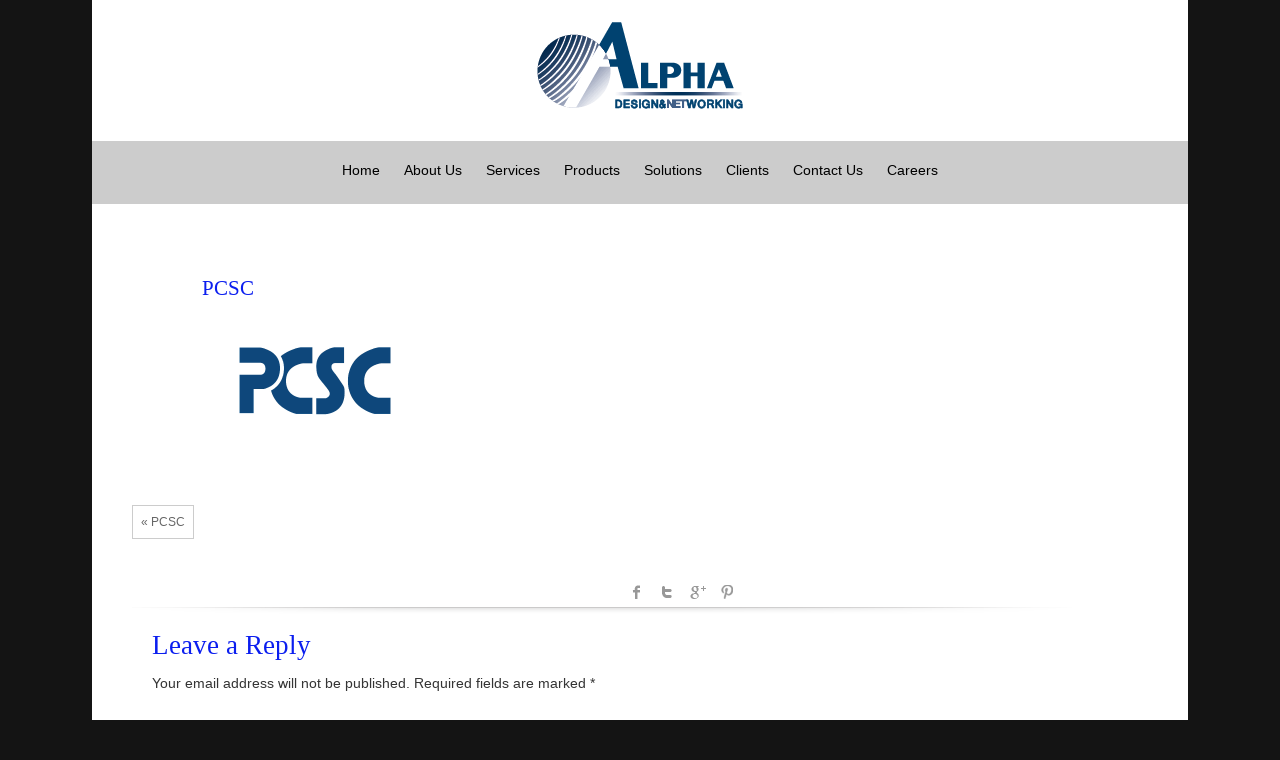

--- FILE ---
content_type: text/css
request_url: https://alphadnet.net/wp-content/themes/hathor/style.css
body_size: 11371
content:
/*
/*
Theme Name: Hathor
Theme URI: http://www.imonthemes.com/?p=207
Author: Imonthemes
Author URI: http://www.imonthemes.com
License: GNU General Public License, v3
License URI: http://www.gnu.org/licenses/gpl-3.0.html

Description: Hathor Theme makes it easy to fully customize the Layout, Colors and Style within minutes.The theme allows you to  upload your logo.The Theme also has a  2 header style , 2 Service Block Style , 2 Latest Post layout , Full width and Box option ,translation ready. The theme is SEO Friendly and has plenty of user-friendly options. Due to its superb flexibility of its framework, it allows you to create unique Websites for many purposes like Magazine, Blog, Portfolio, Creative or Business. Fits all popular mobile devices and tablets.

Version: 1.8


Tags: fixed-layout,fluid-layout,theme-options, one-column, dark, black, white, right-sidebar, custom-background, theme-options, translation-ready, featured-images, full-width-template,sticky-post, post-formats, dark,responsive-layout

Hathor WordPress Theme, Copyright 2014 imonthemes.com
Hathor is distributed under the terms of the GNU GPL
*/






/* Body Start */

body {
	font-family: 'Arimo', sans-serif;
	background: #f7f7f7;
}
#header {
	background: #353535;
}
p {
	font-size: 12px;
	line-height: 18px;
	font-weight: 400;
	color: #353535;
}
.no-padding {
	padding: 0px;
	
}
.warp{ background-color:#FFF;}
/*                                             Header
================================================================================ */




/*-----------------------------------------------------------------------------------*/
/*	STRUCTURE
/*-----------------------------------------------------------------------------------*/


/* Header */
#branding {
	 /*border-bottom: 1px solid #dddddd;*/
  background-color: white;
  position: relative;
  z-index: 102;
  -webkit-box-shadow: 0 1px 1px 0 rgba(0, 0, 0, 0.1), 0 1px 0 0 rgba(0, 0, 0, 0.06);
  -moz-box-shadow: 0 1px 1px 0 rgba(0, 0, 0, 0.1), 0 1px 0 0 rgba(0, 0, 0, 0.06);
  box-shadow: 0 1px 1px 0 rgba(0, 0, 0, 0.1), 0 1px 0 0 rgba(0, 0, 0, 0.06); }


#branding2 {
	z-index: 9999;
	background-color: white;
	position: relative;
	background-position: bottom;
}
/* logo*/
.desc {
	text-align: left;
	color: #000;
	font-size: 14px;
	text-align: center;
	padding-bottom: 20px;
	padding-top:10px;	
}
#site-title {
	padding-top:20px;
	float:left;
	padding-bottom:20px;
}

#site-title2{padding-top:20px;
text-align:center;
}
#site-title2 a {
	color: #000;
	font-size: 30px;
	line-height: 36px;
	text-decoration: none;
	text-align: center;
}
#site-title a {
	color: #000;
	font-size: 40px;
	line-height: 36px;
	text-decoration: none;
	text-align: center;
}

/*MENU*/
#menu_wrap {
	padding-top:10px;
	
	float: right;
	
}
#menu_wrap2 {
	float: none;
	text-align: center;
	background-color: rgb(204,204,204);
	border-top: 3px solid rgb(204,204,204);	
}
.tinynav, .tinynav1 {
	display: none;
}
#navmenu {

}
.nav-header {
	margin: auto;
	padding: 0;
	display: block;
}
#navmenu ul {
	margin: 0px;
	padding: 0px;
	padding-left: 5px;
}
#navmenu ul li {
	list-style-type: none;
	display: inline-block;
	position: relative;
	margin-top: 0px;
	padding-top: 15px;
	height:60px;
	padding-left:10px;
	padding-right:10px;
	
	
	
}

#navmenu li a {
	font-size: 14px;
	color: #000;
	font-weight: 500;
	
}

#menu_wrap2 #navmenu li a {
	font-size: 14px;
	color: #000;
	font-weight: 500;
}



/* Effect 4: bottom border enlarge */
#navmenu ul {
	padding: 0 0 0px;
}

#navmenu ul > li::after {
	position: absolute;
	bottom:100%;
	left: 0;
	width: 100%;
	height: 0.5px;
	content: '';
	opacity: 0;
	-webkit-transition: height 0.3s, opacity 0.3s, -webkit-transform 0.3s;
	-moz-transition: height 0.3s, opacity 0.3s, -moz-transform 0.3s;
	transition: height 0.3s, opacity 0.3s, transform 0.3s;
	-webkit-transform: translateY(-10px);
	-moz-transform: translateY(-10px);
	transform: translateY(-10px);
	background-color: #09C;
}

#navmenu ul > li:hover::after,
#navmenu ul > li:focus::after {
	height: 2px;
	opacity: 1;
	-webkit-transform: translateY(0px);
	-moz-transform: translateY(0px);
	transform: translateY(0px);
}


#navmenu ul >li ul li::after{ display:none;}



#menu-icon {
	display: none;
}
/*SUBMENU*/
#navmenu ul li ul {
	position:absolute;width:210px; z-index:999999;  padding-left:0; margin-left:0px;  margin-top:18px; display:none;left: -60px; }
	
	
#menu_wrap2 #navmenu ul li ul li {
	float: none;
	margin: 0;
	text-align: center;
	display: block;
	border-bottom: 1px solid #333;
	height: auto;
	padding-top: 10px;
	padding-right: 0px;
	padding-bottom: 10px;
	padding-left: 0px;
	background-color: #CCC;
}
#navmenu ul li ul li {
	float: none;
	margin: 0;
	text-align: center;
	background: #333;
	display: block;
	height: auto;
	padding-top: 10px;
	padding-right: 0px;
	padding-bottom: 10px;
	padding-left: 0px;
	border-bottom-width: 1px;
	border-bottom-style: solid;
	border-bottom-color: #000;
}

#navmenu ul li ul li:hover {
	background-color: #0099CC;
}
#navmenu ul > li ul li:hover {
	color: white; /* Old browsers */
	background-color: #0099CC ;
}
#navmenu ul li ul li a 
	{  width:100%; margin:0px; display:block;
	color:#CCC;
}
#navmenu ul li ul li ul {
	left: 100%;
	margin-top: -28px;
	float: none;
	border-left-width: 1px;
	border-left-style: solid;
	border-left-color: #CCC;
	background-color:#333;
	
}

 @media only screen and (max-width: 768px) {
/*MENU*/
body #menu_wrap {
	width: 100%;
}
body #navmenu {
	width: 100%;
	text-align: center
}

#navmenu ul li {
	list-style-type: none;
	display: inline-block;
	position: relative;
	margin-top: 0px;
	padding-top: 15px;
	height: auto;
	padding-left:10px;
	padding-right:10px;
	
	
	
}
/* nav-wrap */
#menu_wrap {
	position: relative;
}
/* menu icon */
#menu-icon {
	padding: 10px 0px;
	cursor: pointer;
	font-size: 20px;
	display: block!important; /* show menu icon */
}
#menu-icon:hover {
}
/* main nav */
body #navmenu ul.menu {
	clear: both;
	position: absolute;
	top: 50px;
	width: 100%;
	z-index: 10000;
	border: solid 1px #999;
	display: none;
	margin-top: 5px;
	background-color: rgb(100,100,100);	
}
body #navmenu ul.menu li {
	width: 100%;
	clear: both;
	float: none;
	text-align: center;
	padding-top: 6px;
	padding-right: 30px;
	padding-bottom: 6px;
	padding-left: 0px;
	border-top-width: 2px;
	border-right-width: 2px;
	border-bottom-width: 2px;
	border-left-width: 2px;
	border-top-style: solid;
	border-right-style: solid;
	border-bottom-style: solid;
	border-left-style: solid;
}
body #navmenu ul > li:hover {
	background: none!important;
}
body #navmenu ul.menu li ul li {
	background: none!important;
	width: 100%;
	border: none;
}
body #navmenu ul.menu li ul li:hover {
	background: none!important;
}
body #navmenu ul.menu a, body #topmenu ul.menu ul a {
	background: none;
	display: inline;
	padding: 0;
	border: none;
	color: #fff;
}
body #navmenu ul.menu a:hover, body #topmenu ul.menu ul a:hover {
	background: none;
}
/* dropdown */
body #navmenu ul.menu ul {
	width: auto;
	position: static;
	display: block;
	border: none;
	background: inherit;
	margin-top: 0px;
}
body #navmenu ul.menu ul li {
}
}
/*SLIDER*/
#slider {
	width: 100%;
	float: left;
	max-height: 500px;
	position: relative;
	overflow: hidden;
	border-bottom: 1px solid rgb(213, 213, 213);
background-color: rgb(255, 255, 255);
box-shadow: 0px 0px 3px rgba(0, 0, 0, 0.1);
}
.slider_shadow {
	height: 49px;
	position: relative;
	top: -1px;
	background-image: url(images/shadow.png);
	background-repeat: no-repeat;
	background-position: center top;
}

.slider_shadow2 {
	height: 49px;
	position: relative;
	top: -1px;
	background-image: url(images/slider_shadow.png);
	background-repeat: no-repeat;
	background-position: center top;
}
/* The Nivo Slider styles */

.nivoSlider {
	position: relative;
	-webkit-box-shadow: 0px 1px 5px 0px #4a4a4a;
	-moz-box-shadow: 0px 1px 5px 0px #4a4a4a;
	box-shadow: 0px 1px 5px 0px #4a4a4a;
	background-color: #fff;
	background-image: url(css/default/loading.gif);
	background-repeat: no-repeat;
	background-position: 50% 50%;
	margin-bottom:5px;
}
 .nivoSlider img {
	position:absolute;
	top:0px;
	left:0px;
	display:none;
}
 .nivoSlider a {
	border:0;
	display:block;
}

.nivo-controlNav {text-align: center;padding: 15px 0;bottom: 10px;position: absolute;z-index: 99;left: 48%;}
.nivo-controlNav a {cursor: pointer;background: #444;width: 15px;height: 10px;display: inline-block;margin-right: 5px;
border: 3px solid #222;text-indent: -999999px;}
.nivo-controlNav a.active {background:#26ae90;}

 .nivo-directionNav a {
	display: block;
	width: 30px;
	height: 30px;
	text-indent: -9999px;
	border: 0;
	opacity: 0;
	-webkit-transition: all 200ms ease-in-out;
	-moz-transition: all 200ms ease-in-out;
	-o-transition: all 200ms ease-in-out;
	transition: all 200ms ease-in-out;
	background-image: url(css/default/arrows.png);
	background-repeat: no-repeat;
	
}
 .nivo-directionNav a { opacity: 0.15; }

 .nivo-directionNav a:hover{ opacity:1;}
 a.nivo-nextNav {
	background-position:-30px 0;
	right:15px;
}
 a.nivo-prevNav {
	left:15px;
}

 .nivo-caption {
    font-family: Helvetica, Arial, sans-serif;
}
 .nivo-caption a {
    color:#fff;
    border-bottom:1px dotted #fff;
}
 .nivo-caption a:hover {
    color:#fff;
}

 .nivo-controlNav.nivo-thumbs-enabled {
	width: 100%;
}
 .nivo-controlNav.nivo-thumbs-enabled a {
	width: auto;
	height: auto;
	background: none;
	margin-bottom: 5px;
}
 .nivo-controlNav.nivo-thumbs-enabled img {
	display: block;
	width: 120px;
	height: auto;
}





/* welcome */
#callout {
	width: 100%;
	background-color: #F0F0F0;
	text-align: center;
	box-shadow: 0px 0px 1px rgba(0, 0, 0, 0.2);
	-moz-box-shadow: 0px 0px 1px rgba(0, 0, 0, 0.2);
	-webkit-box-shadow: 0px 0px 1px rgba(0, 0, 0, 0.2);
	position: relative;
	padding:1.5%;
	
	margin-bottom: 20px;
	
}



/* welcome */


/* services-wrap */


.services-wrap {
	background-color: #FFF;
}
 


/* services-wrap */

/*......................flexslider..............*/
.title h2.blue1 {
	
	color:#313131;
	font-size:28px;
	padding:0 0 0 10px;
}
.caroufredsel_wrapper{
	margin-left:0px !important}
.title span.blue {
    color: rgb(13, 162, 205);
}
.our_work {
	margin-top: 50px;
	margin-right: 0px;
	margin-bottom: 0;
	margin-left: 0;	
}
 .our_work .title {
	
	padding:0 0 15px 0;
	text-align:center;
	
}
.our_work .title p {}

 .our_work li {
	margin:0 19px 0 0 !important;
}
 .our_work li.last {
	margin:0 19px 0 0px !important;
}
 .our_work .work {
    float: left;
    width: 335px;
    margin-right: 9px;
    margin-top: 14px;
	margin-left:8px;
	}
	
	
 .our_work .work.last {
	margin:25px 0 0 0;
}
 .our_work p.port {
	text-align: center;
	width: 330px;
padding: 15px;
background: none repeat scroll 0% 0% #FAFAFA;
position: relative;
border-right: 1px solid #DDD;
border-width: medium 1px 1px;

border-color: -moz-use-text-color #DDD #DDD;
-moz-border-top-colors: none;
-moz-border-right-colors: none;
-moz-border-bottom-colors: none;
-moz-border-left-colors: none;
border-image: none;
float: left;
clear: both;
border-radius: 0px 0px 4px 4px;
box-shadow: 0px 3px 0px rgba(0, 0, 0, 0.2);
-moz-box-sizing: border-box;
}

.our_work p.port a { color:#333;}

.work-carousel{ background-color:#FFF;}
.tf-work-carousel .flex-direction-nav {
  *height: 0;
}

.work-carousel-head {
  position: relative;
  margin-right:10px;}

.work-carousel-head a {
	display: block;
	cursor: pointer;
	position: absolute;
	top: 0px;
	right: 0px;
	z-index: 1;
	cursor: pointer;
	background-repeat: no-repeat;
	background-position: 0 0;
	width: 30px;
	height: 30px;
	text-indent: -9999px;
	background-color: orange;
	background-image: url('images/rps_arrows.png');
	background-repeat: no-repeat;
	border-radius: 2px;
	margin-top: -36px;
	margin-right: 10px;
	margin-bottom: 0;
	margin-left: 0;
}

.work-carousel-head a:hover{ background-color:#F30}
.work-carousel-head .next {
  background-position: -30px 0;
}

.work-carousel-head .prev {
  margin-right: 30px;
}

.work-carousel-head .next2 {
  background-position: -30px 0;
}

.work-carousel-head .prev2 {
  margin-right: 30px;
}

.work-carousel li {
  display: block;
  float: left;
  position: relative;
  background: #fff;
  margin:0 0px 0 0px !important;
}



.view {
   width: 330px;
   height:222px;
   float: left;
   overflow: hidden;
   position: relative;
   text-align: center;
   cursor: default;
}
.view .mask,.view .content {
   width: 330px;
   height:222px;
   position: absolute;
   overflow: hidden;
   top: 0;
   left: 0;
}
.view img {
   display: block;
   position: relative;
}
.view h2 {
   font-family: 'MuseoSlab300Regular';color: #fff;
   text-align: center;
   position: relative;
   font-size: 17px;
   padding: 10px;
   background: rgba(0, 0, 0, 0.8);
   margin: 5px 0 0 0;
   text-transform:uppercase;
}
.view p {
   font-size: 12px;
   position: relative;
   color: #fff;
   padding: 10px 20px 20px;
   text-align: center;
   height: 73px;
overflow: hidden;
margin-bottom:0px;
}
.view a.info {
   padding:7px 15px;  
   text-decoration: none;
   font-size:12px;
   background: #000;
   margin:15px 0 0 112px;
   float:left;
   color: #fff;
   text-transform: uppercase;
}
.view a.info:hover {
   background: #f9f9f9;
   color: #000 ;
}

.view-second img {
   -webkit-transition: all 0.2s ease-in;
   -moz-transition: all 0.2s ease-in;
   -o-transition: all 0.2s ease-in;
   -ms-transition: all 0.2s ease-in;
   transition: all 0.2s ease-in;
}
.view-second .mask {
   background-color: rgba(115,146,184, 0.7);
   width: 400px;
   padding: 60px;
   height: 550px;
   -ms-filter: "progid: DXImageTransform.Microsoft.Alpha(Opacity=0)";
   filter: alpha(opacity=0);
   opacity: 0;
   -webkit-transform: translate(265px, 145px) rotate(45deg);
   -moz-transform: translate(265px, 145px) rotate(45deg);
   -o-transform: translate(265px, 145px) rotate(45deg);
   -ms-transform: translate(265px, 145px) rotate(45deg);
   transform: translate(265px, 145px) rotate(45deg);
   -webkit-transition: all 0.2s ease-in-out;
   -moz-transition: all 0.2s ease-in-out;
   -o-transition: all 0.2s ease-in-out;
   -ms-transition: all 0.2s ease-in-out;
   transition: all 0.2s ease-in-out;
}
.view-second h2 {
	border-bottom: 1px solid rgba(0, 0, 0, 0.3);
	background: transparent;
	-webkit-transform: translate(200px, -200px);
	-moz-transform: translate(200px, -200px);
	-o-transform: translate(200px, -200px);
	-ms-transform: translate(200px, -200px);
	transform: translate(200px, -200px);
	-webkit-transition: all 0.2s ease-in-out;
	-moz-transition: all 0.2s ease-in-out;
	-o-transition: all 0.2s ease-in-out;
	-ms-transition: all 0.2s ease-in-out;
	transition: all 0.2s ease-in-out;
	margin-top: 5px;
	margin-right: 40px;
	margin-bottom: 0px;
	margin-left: 40px;
}
.view-second p {
   -webkit-transform: translate(-200px, 200px);
   -moz-transform: translate(-200px, 200px);
   -o-transform: translate(-200px, 200px);
   -ms-transform: translate(-200px, 200px);
   transform: translate(-200px, 200px);
   -webkit-transition: all 0.2s ease-in-out;
   -moz-transition: all 0.2s ease-in-out;
   -o-transition: all 0.2s ease-in-out;
   -ms-transition: all 0.2s ease-in-out;
   transition: all 0.2s ease-in-out;
}
.view-second a.info {
   -webkit-transform: translate(0px, 100px);
   -moz-transform: translate(0px, 100px);
   -o-transform: translate(0px, 100px);
   -ms-transform: translate(0px, 100px);
   transform: translate(0px, 100px);
   -webkit-transition: all 0.2s 0.1s ease-in-out;
   -moz-transition: all 0.2s 0.1s ease-in-out;
   -o-transition: all 0.2s 0.1s ease-in-out;
   -ms-transition: all 0.2s 0.1s ease-in-out;
   transition: all 0.2s 0.1s ease-in-out;
}
.view-second:hover .mask {
   -ms-filter: "progid: DXImageTransform.Microsoft.Alpha(Opacity=100)";
   filter: alpha(opacity=100);
   opacity: 1;
   -webkit-transform: translate(-80px, -125px) rotate(45deg);
   -moz-transform: translate(-80px, -125px) rotate(45deg);
   -o-transform: translate(-80px, -125px) rotate(45deg);
   -ms-transform: translate(-80px, -125px) rotate(45deg);
   transform: translate(-80px, -125px) rotate(45deg);
}
.view-second:hover h2 {
   -webkit-transform: translate(0px,0px);
   -moz-transform: translate(0px,0px);
   -o-transform: translate(0px,0px);
   -ms-transform: translate(0px,0px);
   transform: translate(0px,0px);
   -webkit-transition-delay: 0.3s;
   -moz-transition-delay: 0.3s;
   -o-transition-delay: 0.3s;
   -ms-transition-delay: 0.3s;
   transition-delay: 0.3s;
}
.view-second:hover p {
   -webkit-transform: translate(0px,0px);
   -moz-transform: translate(0px,0px);
   -o-transform: translate(0px,0px);
   -ms-transform: translate(0px,0px);
   transform: translate(0px,0px);
   -webkit-transition-delay: 0.4s;
   -moz-transition-delay: 0.4s;
   -o-transition-delay: 0.4s;
   -ms-transition-delay: 0.4s;
   transition-delay: 0.4s;
}
.view-second:hover a.info {
   -webkit-transform: translate(0px,0px);
   -moz-transform: translate(0px,0px);
   -o-transform: translate(0px,0px);
   -ms-transform: translate(0px,0px);
   transform: translate(0px,0px);
   -webkit-transition-delay: 0.5s;
   -moz-transition-delay: 0.5s;
   -o-transition-delay: 0.5s;
   -ms-transition-delay: 0.5s;
   transition-delay: 0.5s;
}
				



/*Midrow Blocks*/
/*MIDROW*/

.icon_warp{ width:100%;  height:100px; overflow: hidden; }

.icon{
	
	margin-top: 15px;
	margin-bottom: 5px;
	display: inline-block;
	text-align:center;
	
}

.icon_img {
	width: 80px;
	height: 80px;
	border-radius: 50%;
	margin-left: 34%;
	border: 2px solid rgba(0,153,153,0.5);
	
	
} 



.midrow{
	width: 100%;
	float: left;
	margin-bottom: 30px;
	margin-top: 40px;
	margin-left:8px;
	
}
.midrow_wrap{ }


	
.midrow_blocks{ width:23.5%; padding: 0px;  float:left;  position:relative;height: 300px; margin-left:6px; margin-right:6px;  }

.link { text-align:center;}
.midbutton { display: inline-block;
	*display: inline;
	padding: 5px 15px;
	margin-bottom: 0;
	*margin-left: .3em;
	font-size: 13px;
	line-height: 20px;
	text-align: center;
	vertical-align: middle;
	cursor: pointer;
	color:#FFF;
	border:1px solid;
	*border: 0;
	text-shadow: 0 -1px 0 rgba(0, 0, 0, 0.25);
	
	border-color: rgba(0, 0, 0, 0.1) rgba(0, 0, 0, 0.1) rgba(0, 0, 0, 0.25);
	-webkit-border-radius: 4px;
	 -moz-border-radius: 4px;
		  border-radius: 4px;
	filter: progid:DXImageTransform.Microsoft.gradient(startColorstr='#ffffffff', endColorstr='#ffe6e6e6', GradientType=0);
	filter: progid:DXImageTransform.Microsoft.gradient(enabled=false);
	*zoom: 1;
	-webkit-box-shadow: inset 0 1px 0 rgba(255, 255, 255, 0.3), 0 1px 3px rgba(0, 0, 0, 0.1);
	 -moz-box-shadow: inset 0 1px 0 rgba(255, 255, 255, 0.3), 0 1px 3px rgba(0, 0, 0, 0.1);
		  box-shadow: inset 0 1px 0 rgba(255, 255, 255, 0.3), 0 1px 3px rgba(0, 0, 0, 0.1);
		  
	-webkit-transition: background-color .3s ease, border .3s ease, color .3s ease, opacity .3s ease-in-out;
	   -moz-transition: background-color .3s ease, border .3s ease, color .3s ease, opacity .3s ease-in-out;
	    -ms-transition: background-color .3s ease, border .3s ease, color .3s ease, opacity .3s ease-in-out;
	     -o-transition: background-color .3s ease, border .3s ease, color .3s ease, opacity .3s ease-in-out;
	        transition: background-color .3s ease, border .3s ease, color .3s ease, opacity .3s ease-in-out;
		
			background-color:#26ae90}

.midbutton:hover{ color:#FFF; background-color:#ff4533
}




.shadow{
	background-image: url(images/service_shadow.png);
	background-repeat: no-repeat;	
}

.midrow_block h3{ text-align:center; font-size:20px; color:#333;}
.midrow_block p{ text-align:center; font-size:12px;}
.midrow_blocks_wrap{ width:100%; float:left; background-color:#FFF; height:300px;overflow:hidden;
box-shadow: 0px 0px 1px 1px #888888; }


 
	
	
.mid_block_content {
	margin-top: -35px;
	height: 180px !important;
	overflow: hidden;
	padding-top: 23px;
	padding-right: 10px;
	padding-bottom: 0;
	padding-left: 10px;
	
		
}
.midrow_block:last-child .mid_block_content{ border:none;}
.mid_block_content h3{text-align:center; font-size:20px; color:#333; padding-top:15px;}


.midrow_block {
	overflow: hidden;
	border-top-width: 2px;
	border-top-style: solid;
	border-top-color: rgba(0,153,153,0.5);
	
}
.midrow_block:hover{
	color: #000;
}


	
.midrow_block:hover h3{
	color: #000;
}

.blocklink{ display:block; width:1px; height:32px; margin:0 auto; text-indent:-999999px;}
 .blocklink{ display:block; width:36px; height:32px; background:url(images/blocklink.png) no-repeat;}

.imgholder1 {
	
	height: 99px;
	width: 99px;
	margin-left: 75px;
}

/*MIDROW style2*/
.style2 {}
.style2.icon_warp{ width:100%;  height:100px; overflow: hidden; padding-top:5px;}

.style2.icon{
	margin-left: 14%;
	margin-top: 15px;
	margin-bottom: 5px;
	display: inline-block;
	
}

.style2.icon_img {
	width: 80px;
	height: 80px;
	border-radius: 50%;
	margin-left: 32%;
	border: 2px solid rgba(0,153,153,0.5);
	text-align:center;
	
	
	
} 



.style2.midrow{
	width: 100%;
	float: left;
	margin-bottom: 30px;
	margin-top: 40px;
	
}
.style2.midrow_wrap{ }


	
.style2.midrow_blocks{ width:23.5%; padding: 0px;  float:left;  position:relative;height: 300px; margin-left:6px; margin-right:6px;  }


.style2.midbutton { color: #ffffff;
        border-color: #AF4040;
        border-bottom-color: #9A2020;
        background: -moz-linear-gradient(center top,#E85252 20%, #CF2E2E 100%);
        background: -webkit-gradient(linear,left top,left bottom,color-stop(.2, #E85252),color-stop(1, #CF2E2E));
        background: -webkit-linear-gradient(top, #E85252 20%, #CF2E2E 100%); /* Chrome10+,Safari5.1+ */
        background: -o-linear-gradient(top, #E85252 20%, #CF2E2E 100%); /* Opera11.10+ */
        background: -ms-linear-gradient(top, #E85252 20%, #CF2E2E 100%); /* IE10+ */
        filter: progid:DXImageTransform.Microsoft.gradient( startColorstr='#E85252', endColorstr='#CF2E2E',GradientType=0 ); /* IE6-9 */
        background: linear-gradient(top, #E85252 20%, #CF2E2E 100%); /* W3C */
        text-shadow: 0 -1px 0 rgba(0, 0, 0, .3);
        border-color: #AF4040;
        border-bottom-color: #9A2020;
		margin-left:22%;
		border-width: 1px;
border-style: solid;border-image: none;
border-radius: 3px;
font-size: 13px;
display: inline-block;
text-decoration: none;
cursor: pointer;

line-height: normal;
padding: 4px 16px;}

.style2.midbutton:hover{ color:#FFF;}




.style2.shadow{
	background-image: url(images/service_shadow.png);
	background-repeat: no-repeat;	
}

.style2.midrow_block h3{ text-align:center; font-size:20px; color:#333;}
.style2.midrow_block p{ text-align:center; font-size:12px;}
.style2.midrow_blocks_wrap{ width:100%; float:left; background-color:#FFF; height:300px;overflow:hidden;
box-shadow: 0px 0px 1px 1px #888888; }


 
	
	
.style2.mid_block_content {
	margin-top: -35px;
	height: 180px !important;
	overflow: hidden;
	padding-top: 23px;
	padding-right: 10px;
	padding-bottom: 0;
	padding-left: 10px;
	
		
}
.style2.midrow_block:last-child .mid_block_content{ border:none;}
.style2.mid_block_content h3{text-align:center; font-size:20px; color:#333; padding-top:15px;}


.style2.midrow_block {
	overflow: hidden;
	border-top-width: 2px;
	border-top-style: solid;
	border-top-color: rgba(0,153,153,0.5);
	
}
.style2.midrow_block:hover{
	color: #000;
}


	
.style2.midrow_block:hover h3{
	color: #000;
}

.style2.blocklink{ display:block; width:1px; height:32px; margin:0 auto; text-indent:-999999px;}
 .blocklink{ display:block; width:36px; height:32px; background:url(images/blocklink.png) no-repeat;}

.style2.imgholder1 {
	
	height: 99px;
	width: 99px;
	margin-left: 75px;
}
/*LAYOUT 1*/

.lay1 {
	width: 100%;
	float: left;
	margin-top: 30px;
	padding-top: 10px;
	margin-left:50px;}
.lay1 .hentry {
	width: 300px;
	height:380px;

	background: #fff;
	margin-right: 15px;
	margin-left: 15px;
	float: left;
	padding-left: 10px;
	overflow: hidden;
	margin-bottom:30px;
	
	
}

 .imgwrap{width: 100%;
 max-height:190px;
border-radius: 4px 4px 0px 0px;
overflow:hidden;}

.imgwrap:hover {
	opacity: 0.75;
	
	
}
.postitle_lay{ text-align: left; font-size:18px;}

.postitle_lay a {color: #26AE90;}
 .post_content2 {
	width: 100%;
	margin-bottom: 3px;
	float: left;
	clear: both;
	border-radius: 0px 0px 4px 4px;
	box-shadow: 0px 3px 0px rgba(0, 0, 0, 0.2);
	-moz-box-sizing: border-box;
	height: 170px;
	overflow: hidden;
	border-top-width: medium;
	border-left-width: 1px;
	border-top-style: none;
	border-right-style: solid;
	border-left-style: solid;
	border-left-color: #CCC;
	border-right-width: 1px;
	border-right-color: #CCC;
	padding:4px;
}
.post_content3{height: 155px; overflow:hidden;}
	
.post_content2  p{ padding-bottom:5px;}

.bottom_holder_2 {
    width: 100%;
    margin-bottom: 3px;
    border-top: medium none;
    float: left;
    clear: both;
    border-radius: 0px 0px 4px 4px;
    box-shadow: 0px 3px 0px rgba(0, 0, 0, 0.2);
    -moz-box-sizing: border-box;
}

/*Our team*/

.caroufredsel_wrapper{
	margin-left:0px !important}

.our_team {
	margin-top: 20px;
	margin-right: 0px;
	margin-bottom: 0px;
	margin-left: 0;	
}
 .our_team .title {
	
	padding:0 0 15px 0;
	text-align:center;
	
}
.our_team .title p {}

 .our_team li {
	margin:0 19px 0 0 !important;
}
 .our_team li.last {
	margin:0 19px 0 0px !important;
}
 .our_team .work {
    float: left;
    width: 300px;
    margin-right:22px;
    margin-top: 14px;
	margin-left:20px;
	}
	
	
 .our_team .work.last {
	margin:25px 0 0 0;
}
 .our_team p.port_team {
	text-align: center;
	width: 300px;
padding: 15px;
background: none repeat scroll 0% 0% #FAFAFA;
position: relative;
border-right: 1px solid #DDD;
border-width: medium 1px 1px;

border-color: -moz-use-text-color #DDD #DDD;
-moz-border-top-colors: none;
-moz-border-right-colors: none;
-moz-border-bottom-colors: none;
-moz-border-left-colors: none;
border-image: none;
float: left;
clear: both;
border-radius: 0px 0px 4px 4px;
box-shadow: 0px 3px 0px rgba(0, 0, 0, 0.2);
-moz-box-sizing: border-box;
}

.our_team p.port_team a{ color:#333 !important;}

.work-carousel{ background-color:#FFF;}
.tf-work-carousel .flex-direction-nav {
  *height: 0;
}




.work-carousel-head {
  position: relative;
  margin-right:10px;}

.work-carousel-head a {
	display: block;
	cursor: pointer;
	position: absolute;
	top: 0px;
	right: 0px;
	z-index: 1;
	cursor: pointer;
	background-repeat: no-repeat;
	background-position: 0 0;
	width: 19px;
	height: 19px;
	text-indent: -9999px;
	background-color: orange;
	background-image: url('images/rps_arrows.png');
	background-repeat: no-repeat;
	border-radius: 2px;
	margin-top: -36px;
	margin-right: 10px;
	margin-bottom: 0;
	margin-left: 0;
}

.work-carousel-head a:hover{ background-color:#F30}
.work-carousel-head .next {
  background-position: -30px 0;
}

.work-carousel-head .prev {
  margin-right: 30px;
}

.work-carousel-head .next3 {
  background-position: -30px 0;
}

.work-carousel-head .prev3 {
  margin-right: 30px;
}

.work-carousel li {
  display: block;
  float: left;
  position: relative;
  background: #fff;
  margin:0 0px 0 0px !important;
}



.view_team {
   width: 300px;
   height:300px;
   float: left;
   overflow: hidden;
   position: relative;
   text-align: center;
   cursor: default;
}
.view_team .mask,.view_team .content {
   width: 300px;
   height:300px;
   position: absolute;
   overflow: hidden;
   top: 0;
   left: 0;
  
}
.view_team img {
   display: block;
   position: relative;
}
.view_team h2 {
   font-family: 'MuseoSlab300Regular';color: #fff;
   text-align: center;
   position: relative;
   font-size: 17px;
   padding: 10px;
   
   margin: 5px 0 0 0;
   text-transform:uppercase;
}
.view_team p {
   font-size: 12px;
   position: relative;
   color: #fff;
   padding: 10px 20px 20px;
   text-align: center;
   height: 83px;
overflow: hidden;
}
.view_team a.info {
   padding:7px 15px;  
   text-decoration: none;
   font-size:12px;
   background: #000;
   margin:15px 0 0 112px;
   float:left;
   color: #fff;
   text-transform: uppercase;
}
.view_team a.info:hover {
   background: #f9f9f9;
   color: #000 ;
}


.view-fifth img {
   -webkit-transition: all 0.3s ease-in-out;
   -moz-transition: all 0.3s ease-in-out;
   -o-transition: all 0.3s ease-in-out;
   -ms-transition: all 0.3s ease-in-out;
   transition: all 0.3s ease-in-out;
   display: block;
}
.view-fifth .mask {
	background-color: rgba(100,100,100,0.6);
	-webkit-transform: translateX(-300px);
	-moz-transform: translateX(-300px);
	-o-transform: translateX(-300px);
	-ms-transform: translateX(-300px);
	transform: translateX(-300px);
	-ms-filter: "progid: DXImageTransform.Microsoft.Alpha(Opacity=100)";
	filter: alpha(opacity=100);
	opacity: 1;
	-webkit-transition: all 0.3s ease-in-out;
	-moz-transition: all 0.3s ease-in-out;
	-o-transition: all 0.3s ease-in-out;
	-ms-transition: all 0.3s ease-in-out;
	transition: all 0.3s ease-in-out;
}
.view-fifth h2 {
   color: #fff;
}
.view-fifth p {
   color: #fff;
   -webkit-transition: all 0.2s linear;
   -moz-transition: all 0.2s linear;
   -o-transition: all 0.2s linear;
   -ms-transition: all 0.2s linear;
   transition: all 0.2s linear;
}
.view-fifth:hover .mask {
   -webkit-transform: translateX(0px);
   -moz-transform: translateX(0px);
   -o-transform: translateX(0px);
   -ms-transform: translateX(0px);
   transform: translateX(0px);
}

/*single post*/

#content{ width:100%; float:left;  background-color:#FFF; padding-bottom:20px;



}

.sep-20 {
    margin-top: 20px;
    height: 15px;
}

#content .top-content {
	width:70%;
	position: relative;
	float: left;
	background-color: #FFF;
	padding: 40px ;
	
}

 


#content .top-content2 {
	width:100%;
	position: relative;
	float: left;
	background-color: #FFF;
	padding: 20px 20px;
	
}
 .post_content {
	width: 100%;
	background: #fff;
	
}

.post_content a:link {
	
	
}

.commentlist {
	background: #fff;
	box-shadow: 0px 0px 2px rgba(0, 0, 0, 0.10);
	-moz-box-shadow: 0px 0px 2px rgba(0, 0, 0, 0.10);
	-webkit-box-shadow: 0px 0px 2px rgba(0, 0, 0, 0.10);
}
.postitle {
	width: 100%;
	text-align: center;
	font-size: 18px;
}
.postimg {
	width: 100%;
	position: relative;
	float: left;
	padding-left: 10px;
	padding-bottom: 10px;
	cursor: default;
}
.metainfo {
	width: 100%;
	position: relative;
	
}
.metadate {
	float: left;
	padding: 4px;
	opacity: 1;
	position: relative;
	font-size: 14px;
}
.metaauth {
	float: right;
	padding: 4px;
	position: relative;
	font-size: 14px;
}
.post_info_wrap {
	width: 100%;
	background-color: #FFF;
	text-align: left;
	font-size: 14px;
	margin-top: 5px;
	-ms-word-wrap: break-word;
word-wrap: break-word;
}
.post_info_wrap ul {margin-left: 30px;}
.post_info_wrap ol {margin-left: 30px;}

.left_link {
	float: left;
	position: relative;
	height: 20px
}
.right_link {
	float: right;
	position: relative;
	height: 20px;
}
.post_cat {
	padding: 10px;
	float: right;
	position: relative;
	font-size: 12px;
	background-color: #EEEEEE;
	margin-top: 5px;
	
}
.post_tag {
	float: none;
	position: relative;
	font-size: 12px;
	background-color: #EEEEEE;
	color: #000;
	padding-top: 11px;
	padding-right: 11px;
	padding-bottom: 15px;
	padding-left: 25px;
	background-image: url(images/tag.png);
	background-repeat: no-repeat;
	width: 100%;
	
	
}
.post_tag a:hover{
	color:#09C;
	text-decoration:underline;}
.post_tag a{
	padding-left:8px;
	float:left;
	position:relative;
	background-color:#EEEEEE;
	}
.post_cat a{
	margin-left: 5px;
	}
	
.post_cat a:hover{text-decoration:underline;}

#submit,#searchsubmit {
	display: inline-block;
padding: 5px 15px;
margin-bottom: 0px;
font-size: 13px;
line-height: 20px;
text-align: center;
vertical-align: middle;
cursor: pointer;
color: #FFF;
border-width: 1px;
border-style: solid;
-moz-border-top-colors: none;
-moz-border-right-colors: none;
-moz-border-bottom-colors: none;
-moz-border-left-colors: none;
border-image: none;
text-shadow: 0px -1px 0px rgba(0, 0, 0, 0.25);
border-color: rgba(0, 0, 0, 0.1) rgba(0, 0, 0, 0.1) rgba(0, 0, 0, 0.25);
border-radius: 4px;
box-shadow: 0px 1px 0px rgba(255, 255, 255, 0.3) inset, 0px 1px 3px rgba(0, 0, 0, 0.1);
transition: background-color 0.3s ease 0s, border 0.3s ease 0s, color 0.3s ease 0s, opacity 0.3s ease-in-out 0s;
background-color:#26ae90;
	
}

#submit:hover{
	background:#ff4533;
	color:#fff;
	-webkit-transition: all 0.6s ease-out;
	-moz-transition: all 0.5s ease-out;
	-ms-transition: all 0.5s ease-out;
	-o-transition: all 0.5s ease-out;
	transition: all 0.6s ease-out;
	cursor:pointer;
}


.post_info_wrap pre{
overflow: auto;
background: none repeat scroll 0% 0% rgb(245, 245, 245);
border-width: 1px 1px 1px 3px;
border-style: solid;
border-color: rgb(240, 240, 240) rgb(240, 240, 240) rgb(240, 240, 240) rgb(224, 224, 224);
-moz-border-top-colors: none;
-moz-border-right-colors: none;
-moz-border-bottom-colors: none;
-moz-border-left-colors: none;
border-image: none;
padding-left: 2.5rem;}

.label{width:40% !important;}

/*FULL WIDTH PAGE*/

.hathor_fullwdth_body #content .top-content{ width:100%;}



/*FOOTER*/
#footer {
	width: 100%;
	float: left;
	
	border-bottom: 1px solid rgb(63, 63, 63);
background-color: rgb(55, 55, 55);
overflow: hidden;
}
#footer .widgets {
	padding: 10px;
}
#footer .widgets .widget a {
}
#footer .widgets ul {
	margin: 0;
	padding: 0;
}
.widget_wrap {
	width: 100%
}
#calendar-2{ width:200px !important; margin-right:75px !important;}
#footer .widgets .widget {
	width: 221px;
	float: left;
	margin-right: 4%;
	list-style-type: none;
	margin-bottom: 25px;
}
#footer .widgets .widgettitle, #midrow .widgets .widgettitle a {
	color: #2bb975;
	font-size: 20px;
	margin-top: 10px;
}
#footer .widgets .widget ul {
	margin: 0;
	padding: 0;
}
#footer .widgets .widget ul li {
	list-style-type: none;
	padding: 6px 0;
}
#footer .widgets .widget ul li a {
	text-decoration: none;
	color: #888;
}
#footer .widgets .widget ul li .thn_wgt_tt {
	color: #888;
}
#footer .thn_wgt_thumb img {
	width: 50px;
	height: 50px;
}
#footer .widgets .widget:nth-child(4), #footer .widgets .widget:nth-child(8), #footer .widgets .widget:nth-child(12) {
	margin-right: 0;
}
#footer .thn_ad250x250_widget img {
	width: 212px;
	height: 212px;
}
#footer .thn_ad125x125_widget img {
	width: 100px;
	height: 100px;
}
.thn_feat ul p, .thn_pop ul p, .thn_rand ul p {
	margin: 5px 0;
}
#footer .widgets .widget .thn_feat ul li, #footer .widgets .widget .thn_pop ul li, #footer .widgets .widget .thn_rand ul li {
	min-height: 55px;
	padding: 10px 0px;
}
#footer #searchform {
	margin-top: 20px;
}
#footer #searchform #s {
	width: 90%;
}
#footer #wp-calendar #today {
	background: #2BB975;
}
#footer #wp-calendar caption {
}
#footer .widgets .widget {
	list-style-type: none;
color: #fff;
font-size: 14px;
line-height: 1.6em;
text-align: left;
}
#calendar_wrap {
	width: 200px;
}
#wp-calendar {
	margin-right: 5px;
}
#copyright {
	width: 100%;
	padding: 15px;
	float: left;
	background-color: rgb(39, 39, 39);
}
#copyright a {
	color: #666;
}
.copytext {
	float: left;
	padding: 5px 10px;
	width: 70%;
	color:#CCC;
}
/*Footer Menu*/
#footmenu {
	width: 50%;
	float: right;
}
#footmenu ul {
	float: right;
	padding: 5px 10px;
	margin: 0;
}
#footmenu ul li {
	list-style-type: none;
	display: inline-block;
	margin-left: 15px;
}
#footmenu ul li a {
	color: #FFF;
}
#footmenu ul li a:hover {
	color: #EEE;
}

.title h2.green1 {
	
	color:#313131;
	font-size:28px;
	padding:0 0 0 10px;
	margin-bottom:40px;
}

.title span.green {
	color:#93b72b;
}

.client {
	width:250px;
	height:120px;
	float: left;
	overflow:hidden;
	
	margin-bottom: 21px;
	margin-left:14px;
	
}
.view_team {
  
}

.clients {
	position:relative;
	margin-top:40px;
	
}
.client:hover{ opacity:.75} 
 
/*WIDGETS
-------------
*/

.thn_wgt_thumb {
}
.thn_wgt_thumb img {
	width: 65px;
	float: left;
	height: 65px;
	margin-right: 10px;
}
#sidebar .widgets .widget ul li .thn_wgt_tt, #midrow .widgets .widget ul li .thn_wgt_tt {
	color: #333;
}
body #sidebar .widgets .thn_feat_widget ul, body #sidebar .widgets .thn_rand_widget ul, body #sidebar .widgets .thn_pop_widget ul {
	margin-left: 0px;
}
#footer .widget_content p {
	font-size: 12px;
}
.thn_ad125x125_widget {
	float: left;
	display: block;
	width: 283px;
}
.ads-125x125 img {
	width: 120px;
	height: 120px;
	float: left;
	margin-right: 15px;
	margin-bottom: 10px;
	margin-top: 10px;
}
.ads-125x125 a:nth-child(2) img, .ads-125x125 a:nth-child(4) img {
	margin-right: 0;
}
.ads-160x600 {
	float: left;
	margin-left: 50px;
	margin-top: 30px;
	margin-bottom: 30px;
}
.ads-250x250 {
	float: left;
}
.thn_twitter .tweet_text a, .widget_tag_cloud a:hover, .textwidget a {
	color: #2BB975;
}
.thn_twitter .tweet_avatar {
	width: 60px;
	float: left;
}
.thn_flckr_widget img {
	padding: 9px;
	display: inline;
	width: 67px;
	height: auto;
}
.flickr_badge_image {
	display: inline-block;
}
#sidebar .widgets .widget_nav_menu ul li ul li, #midrow .widgets .widget_nav_menu ul li ul li, #footer .widgets .widget_nav_menu ul li ul li {
	background: none;
	padding-left: 15px;
	border-bottom: none;
}
#sidebar .thn_feat ul, #sidebar .thn_pop ul, #sidebar .thn_rand ul {
	margin-left: 0;
}
.thn_feat ul li, .thn_pop ul li, .thn_rand ul li {
	list-style-type: none;
	min-height: 75px;
}
#searchform .screen-reader-text {
	display: none;
}
#sidebar #searchform #s {
	width: 90%;
	padding: 5px;
	border: 1px solid #ececec;
	color: #888;
}
#wp-calendar {
	width: 100%;
}
#wp-calendar caption {
	padding-bottom: 5px;
	border-bottom: 1px solid #e5e5e5;
	margin-bottom: 10px;
}
#wp-calendar tbody td {
	text-align: center;
}
#wp-calendar #today {
	background: #2BB975;
	color: #FFF;
}
#wp-calendar #today a {
	color: #FFF;
}
#wp-calendar #prev {
	padding-top: 10px;
}

.rsswidget img{ margin-left:10%;}
/*SIDEBAR*/
#sidebar {
	float: left;
	width: 285px;
	margin-top: 30px;
	border-left: 1px solid rgba(0, 0, 0, 0.05);
	
}

#sidebar .widgets {
}
#sidebar .widgets ul {
	margin: 0;
	padding: 0;
}
#sidebar .widgets ul li {
	list-style-type: none;
}
#sidebar .widgets .widget {
	padding: 0px;
	width: 285px;
	float: left;
	background: #fff;
	
	margin-bottom: 30px;
}
#sidebar .widgets .widget_wrap {
	padding: 15px;
	float: left;
	width: 255px;
	line-height:1.6em;
}
#sidebar .widgettitle, #sidebar .widgettitle a {
	color: #333;
	margin: 0;
	text-align: left;
	padding-bottom: 10px;
	padding-right: 15px;
	padding-top: 5px;
	font-size: 24px;
	margin-left: -15px;
	width: 270px;
	margin-bottom: 7px;
	padding-left:5px;
	
}

#sidebar .widgets .widget ul {
	margin: 0px;
	padding: 0px;
	margin-left: 15px;
}
#sidebar .widgets .widget li {
	padding: 7px 0;
	margin: 7px 0;
	border-bottom: 1px solid #f5f5f5;
	color: #666;
}
#sidebar .widgets .widget li a {
	color: #888;
	-ms-word-wrap: break-word;
word-wrap: break-word;
}

#sidebar .widget_archive ul, #sidebar .widget_meta ul, #sidebar .widget_recent_entries ul, #sidebar .widget_nav_menu ul, #sidebar .widget_recent_comments ul, #sidebar .widget_pages ul, #sidebar .widget_links ul, #sidebar .widget_categories ul {
	margin: 0px;
	padding: 0px;
	padding-left: 15px;
}
#sidebar .widget_archive li, #sidebar .widget_meta li, #sidebar .widget_recent_entries li, #sidebar .widget_nav_menu li, #sidebar .widget_recent_comments li, #sidebar .widget_pages li, #sidebar .widget_links li, #sidebar .widget_categories li {
	list-style-image: url(images/list_type.png);
}
#sidebar .widgets .widget li:last-child {
	border: none;
	-ms-word-wrap: break-word;
word-wrap: break-word;
}
/*WordPress Core*/
.alignnone {
	margin: 5px 20px 20px 0;
}
.aligncenter, div.aligncenter {
	display: block;
	margin: 5px auto 5px auto;
}
.alignright {
	float: right;
	margin: 5px 0 20px 20px;
}
.alignleft {
	float: left;
	margin: 5px 20px 20px 0;
}
.aligncenter {
	display: block;
	margin: 5px auto 5px auto;
}
a img.alignright {
	float: right;
	margin: 5px 0 20px 20px;
}
a img.alignnone {
	margin: 5px 20px 20px 0;
}
a img.alignleft {
	float: left;
	margin: 5px 20px 20px 0;
}
a img.aligncenter {
	display: block;
	margin-left: auto;
	margin-right: auto
}
.wp-caption {
	background: url(images/transblack.png) repeat;
	border: 1px solid #ececec;
	max-width: 96%; /* Image does not overflow the content area */
	padding: 10px 3px 10px;
	text-align: center;
}
.wp-caption img {
	max-width: 98%!important;
}
.wp-caption.alignnone {
	margin: 5px 20px 20px 0;
}
.wp-caption.alignleft {
	margin: 5px 20px 20px 0;
}
.wp-caption.alignright {
	margin: 5px 0 20px 20px;
}
.wp-caption img {
	border: 0 none !important;
	margin: 0 !important;
	max-width: 570px;
	padding: 0 !important;
}
.wp-caption p.wp-caption-text {
	font-size: 11px;
	line-height: 17px;
	margin: 0;
	padding: 0 4px 5px;
}
.sticky {
}
.gallery-caption {
}
/* =Comments
-------------------------------------------------------------- */
#commentform {
	margin: 0;
}
#commentform a { color:#333;}
.commentlist {
	border-bottom: 1px solid #e5e5e5;
	list-style: none;
	margin: 0;
	padding: 0;
}
.commentlist ol {
	list-style: decimal;
}
.commentlist li {
	-webkit-border-radius: 4px;
	-moz-border-radius: 4px;
	background-color: #ffffff;
	border-radius: 4px;
	margin: 0;
}
.commentlist .bypostauthor {
}
.commentlist li cite {
	color: #111111;
	font-size: 1.1em;
	font-style: normal;
	font-weight: 400;
}
.commentlist li.alt {
	background: #f9f9f9;
}
.commentlist .children {
	list-style: none;
	margin-left: 10px;
	padding: 10px;
}
.commentlist .avatar {
	-webkit-border-radius: 2px;
	-moz-border-radius: 2px;
	border-radius: 2px;
	float: left;
	margin-right: 10px;
	padding: 0;
	vertical-align: middle;
}
.comment-author .fn {
}
.comment-author .says {
	color: #999999;
}
.comment-body .comment-meta {
	color: #999999;
	display: inline-block;
	margin: 0;
	padding: 0;
	text-align: left;
}
.comment-body .comment-meta a {
	font-size: 11px;
	color:#333;
}
.comment-body {
	clear: both;
	padding: 10px;
}
.comment-body p {
	clear: both;
	margin-left: 20px;
	margin-top: 30px;
}
.comment-body .reply {
}

.comment-body .reply a { color:#666;}
.pingback, .trackback {
	list-style: none;
	margin: 20px 0;
}
.pingback cite, .trackback cite {
	font-style: normal;
}
#pings, #comments {
	text-align: center;
	-ms-word-wrap: break-word;
word-wrap: break-word;
}
#respond {
	-moz-border-radius: 4px;
	-webkit-border-radius: 4px;
	background: #fff;
	margin-left:10px;	
	margin-top:20px;
}
#respond label {
	display: inline;
}

.reply {
	margin: 10px 0;
}
.comment-form-url input, .comment-form-email input, .comment-form-author input, .comment-form-comment textarea {
	display: block;
	width: 100%;
}
.nocomments {
	color: #999999;
	font-size: .9em;
	text-align: center;
}
#comment {
	width:100%;
	min-height: 250px;
	float:left;
}
#author {
	width: 100%
}
#email {
	width: 100%
}
#url {
	width: 100%
}
.navigation{
	margin-top: 5px;
	padding-bottom:5px;
	
}

.next{
	float:right}
.previous{
	float:left}

.previous a,.next a { color:#333;}
	
.comment-form-author  {
	width: 180px;
margin-right: 15px;
float:left;}
.comment-form-email	{
	width: 180px;
margin-right: 15px;
float:left;}
.comment-form-url{
	width: 180px;
margin-right: 15px;
float:left;}
	
.comment-form-comment{clear: both;margin-bottom: 10px; float:left; width:100%; }	

.form-submit{
	padding-bottom: 10px;
	padding-left: 10px;
	float:left;
}
.form-allowed-tags{ float:left; width:100%; display:none;}
 /* Pagination */
    .wp-pagenavi {
        overflow: hidden; 
        text-align: center;
        display: block;
        font-size: 12px;
        margin: 18px 0;
        width: 90%;
    }
    .wp-pagenavi .pages {
        text-transform: uppercase;
        font-size: 11px;
        width: 100px;
        color: #999999;
    }
    .wp-pagenavi .alignleft a, .wp-pagenavi .alignright a {
        width: auto;
        height: auto;
        padding: 4px 8px;
		color:#666;
    }
    .wp-pagenavi a, .wp-pagenavi span {
        display: inline-block;
        margin-right: 3px;
        padding: 0 8px;
        line-height: 24px;
        text-align: center;    
    }
    .wp-pagenavi .current, .wp-pagenavi a:hover  {
	 
	color: #33CCFF;
    }
    .wp-pagenavi a  {
	border: 1px solid #CCCCCC;
	word-break: break-all;
    }
/* blog */

#sub_banner {
	text-align: center;
	background-color: #26AE90;
	box-shadow: 0px -3px 0px rgba(0, 0, 0, 0.1) inset;
	min-height: 10px;
	padding-top: 5px;
	padding-right: 5px;
	padding-bottom: 5px;
	padding-left: 30px;color:#CCC;
}
#sub_banner h1 {
	font-size:32px;
	color:#CCC;
}

#sub_banner a {font-size:32px;
	color:#CCC;}

.post_info {
	font-size:12px;
	color:#ababab;
}
.post_info a {
	font-style:italic;
	color:#6f6f6f ;
}
.post_info a:hover {
	color:#ff5555 ;
}
.post_info_delimiter {
	display: inline-block;
	height:10px;
	margin-left:10px;
	border-left:1px solid #6f6f6f;
	padding-left:10px;
}
.post_info .post_views,
.post_info .post_comments {
	position:relative;
	display:inline-block;
	padding-left:5px;
}
.post_info .post_views [class^="icon-"]:before,
.post_info .post_views [class*=" icon-"]:before,
.post_info .post_comments [class^="icon-"]:before,
.post_info .post_comments [class*=" icon-"]:before {
	font-size: 15px;
	left: 0;
	top: 4px;
	color:#d7d7d7;
}
.post_views a,
.post_comments a {
	color:#ababab ;
	font-weight:normal !important;
	font-style:normal !important;
}
.post_views a:hover,
.post_comments a:hover {
	color:#ff5555 ;
	font-weight:normal !important;
	font-style:normal !important;
}
.post_comments a:hover .comments_number {
	color:#ff5555 ;
}
.post_views a:hover [class^="icon-"]:before,
.post_views a:hover [class*=" icon-"]:before,
.post_comments a:hover [class^="icon-"]:before,
.post_comments a:hover [class*=" icon-"]:before {
	color:#ff5555 ;
}


/* ----------- Blog style 1 -------------------- */

.b1_pic_wrapper{padding-left:70px; margin-top:60px; }

.content_blog.blog_style_b1 article {
	padding-left:70px; 
	min-height:150px;
}
.content_blog2.blog_style_b2 article {
	padding-left:70px; 
	min-height:150px;
}
.left_sidebar .content_blog.blog_style_b1 article {
	padding-left:0; 
	padding-right:70px; 
}

.blog_style_b1 .post_info_1 {
	position: absolute;
	left: 0px;
	top: 0px;
	width:50px;
	height:150px;
	color:#ffffff;
}
.left_sidebar .blog_style_b1 .post_info_1 {
	left: auto;
	right: 0px;
}
	.post_info_1 .post_format,
	.post_info_1 .post_comments,
	.post_info_1 .post_date {
		width:50px;
		height:50px;
		position:relative;
	}
	
	
	.post_info_1 .post_date a{ color:#FFF;}
	.post_info_1 .post_format {	background-color:#ff5555; color:#ffffff; }
	.post_info_1 .post_format [class^="icon-"]:before,
	.post_info_1 .post_format [class*=" icon-"]:before {
		font-size: 20px;
	display:block;
	margin:0;
	padding:0;
	line-height:50px;
	width:50px;
	height:50px;
	text-align:center;
	}

	.post_info_1 .post_date {
	background-color: #999999;
}
	.post_info_1 .post_date span {
		display:block;
		text-align:center;
	}
	.post_info_1 .post_date .day {	font-size:18px;	font-weight:bold; padding-top: 6px; }
	.post_info_1 .post_date .month {	font-size:13px; }
	.post_info_1 .post_comments span {
		display:block;
		text-align:center;
	}
	.post_info_1 .post_comments .comments_number {	font-size:14px;	font-weight:bold; padding-top: 4px; color: #6f6f6f; }
	.post_info_1 .post_comments [class^="icon-"]:before,
	.post_info_1 .post_comments [class*=" icon-"]:before {
		left: 17px;
		top: 24px;
		color:#c9c9c9;
	}

.blog_style_b1 .pic_wrapper,
.blog_style_b1 .sc_slider {
	margin-bottom:22px;
}
.blog_style_b1 .title_area {
	margin-bottom: 22px;
}
.blog_style_b1 .post_info_2 {
	margin-bottom:22px;
}
.blog_style_b1 .post_content {
	margin-bottom:4px;
	width:100%;
	-ms-word-wrap: break-word;
word-wrap: break-word;
}

.blog_style_b1 .post_content ul { margin-left:15px}
.blog_style_b1 .post_content ol { margin-left:15px}
.blog_style_b1 .post_content pre{ overflow:auto;}
.blog_style_b1 .post_info_3 {
	padding-top:4px;
}

.blog_style_b1 .sc_slider ul.slides {
	height: 391px;
}
.blog_style_b1 .readmore {
	max-width:100px;
	float:right;
	padding-right:5px;
}


.icon-pencil{background-image: url(images/Untitled-1.png);
	background-repeat: no-repeat;
	display:block;
	background-position:center;
	padding-top:35px;}

.post-edit-link{ opacity:1;

font-size:12px;
line-height:normal;
}

/* --------------------- Blog section ------------------------ */

.share{ right:40%; position:relative;}
.content_blog article {
	width: 100%;
	-webkit-box-sizing: border-box;
	-moz-box-sizing: border-box;
	box-sizing: border-box;
 	margin-top: 30px;
	padding-bottom: 20px;
	position:relative;
	overflow:hidden;
}
#content .readmore {
	text-align:right;
}
#content .readmore a { color:#FFF !important;}
#content .sc_slider {
	margin-bottom:30px;
}
#content .sc_slider_revo {
	height:auto !important;
}
#content .video_container {
	margin-bottom:20px;
}

#content .more-link {
	color: #FFF;
padding: 7px 15px;
border-radius: 3px;
position: relative;
float: left;
margin: 0px 0px 20px;
background-color:#26ae90;
font-size:12px;
font-weight:500;
	
}


.content_blog .post_title {
	margin: 0;
	width:100%;
	overflow:auto;
	-ms-word-wrap: break-word;
	word-wrap: break-word;
	
}
.content_blog .post_title a {
	color: #191919;
	font-size:21px;
	
}
.content_blog .post_title a:hover {
	color: #ff5555;
}
.content_blog .post_format_quote blockquote {
	margin:0;
}
.content_blog .post_format_quote .post_content {
	position:relative;
	padding: 16px 16px 1px 40px;
	background-color:#fafafa;
	font-size:18px;
	margin-top:0;
	margin-bottom:20px;
}
.content_blog .post_format_quote .pic_wrapper {
	margin-top:0;
}
.content_blog .post_format_quote .post_content:before {
	content: "\e81d";
	position:absolute;
	display:block;
	font-family: 'fontello';
	font-size:18px;
	color:#ff5555;
	left: 18px;
	top:18px;;
}
.content_blog .post_format_quote .post_content a {
	color:#191919;
	font-weight:bold;
	font-style:normal;
	font-size:14px;
}
.content_blog .post_format_quote .post_content a:hover {
	color:#ff5555;
}
.content_blog .post_format_quote .post_content .readmore {
	margin: 16px -16px 0 0;
}

.content_blog #portfolio_iso_filters {
	margin-top:30px;
	border-radius: 2px;
	border: 1px solid #dcdcdc;
	background: #ffffff;
	background: -webkit-gradient(linear, 0 0, 0 100%, from(#ffffff), to(#f3f3f3));
	background: -webkit-linear-gradient(#ffffff 0%, #f3f3f3 100%);
	background: -moz-linear-gradient(#ffffff 0%, #f3f3f3 100%);
	background: -ms-linear-gradient(#ffffff 0%, #f3f3f3 100%);
	background: -o-linear-gradient(#ffffff 0%, #f3f3f3 100%);
	background: linear-gradient(#ffffff 0%, #f3f3f3 100%);
	filter: progid:DXImageTransform.Microsoft.gradient( startColorstr='#ffffff', endColorstr='#f3f3f3',GradientType=0 );
	-webkit-box-shadow: inset -1px 1px 1px rgba(255, 255, 255, 0.75);
	-moz-box-shadow:    inset -1px 1px 1px rgba(255, 255, 255, 0.75);
	box-shadow:         inset -1px 1px 1px rgba(255, 255, 255, 0.75);
}
.content_blog #portfolio_iso_filters a {
	display:inline-block;
	height:40px;
	line-height:40px;
	color:#191919;
	font-weight:bold;
	padding:0 20px;
	border-right:1px solid #dcdcdc;
}
.content_blog #portfolio_iso_filters a.current,
.content_blog #portfolio_iso_filters a:hover {
	color:#ff5555;
	background: #ffffff;
}

/*social*/

/* Social Profiles */
.social-profiles {
	float: right;
}
.social-profiles ul {
	margin: -10px 0 0;
	float:right;list-style: none;
}
.social-profiles ul li {
	margin-top:10px;
	float:left;
}
.social-profiles ul li a {
	display: block;
	width: 30px;
	height: 30px;
	text-indent: -99999px;
	background-image: url(images/social-icons.png);
	background-position: right bottom;
	-moz-transition: all 0.2s linear;
	-o-transition: all 0.2s linear;
	-ms-transition: all 0.2s linear;
	transition: all 0.2s linear;
	-webkit-transition: all 0.2s linear;
}
.social-profiles ul li.facebook a {
	background-position: 0 0;		
}
.social-profiles ul li.facebook a:hover {
	background-position: 0 -40px;
}
.social-profiles ul li.twitter a {
	background-position: -40px 0;
}
.social-profiles ul li.twitter a:hover {
	background-position: -40px -40px;
}
.social-profiles ul li.google-plus a {
	background-position: -80px 0;
}
.social-profiles ul li.google-plus a:hover {
	background-position: -80px -40px;
}
.social-profiles ul li.pinterest a {
	background-position: -120px 0 ;
}
.social-profiles ul li.pinterest a:hover {
	background-position: -120px -40px ;
}
.social-profiles ul li.linked a {
	background-position: -160px 0;
}
.social-profiles ul li.linked a:hover {
	background-position: -160px -40px;
}
.social-profiles ul li.tumblr a {
	background-position: -200px 0 ;
}
.social-profiles ul li.tumblr a:hover {
	background-position: -200px -40px;
}
.social-profiles ul li.vimeo a {
	background-position: -240px 0;
}
.social-profiles ul li.vimeo a:hover {
	background-position: -240px -40px;
}
.social-profiles ul li.my-space a {
	background-position: -280px 0;
}
.social-profiles ul li.my-space a:hover {
	background-position: -280px -40px;
}
.social-profiles ul li.flickr a {
	background-position: -320px 0;
}
.social-profiles ul li.flickr a:hover {
	background-position: -320px -40px;
}
.social-profiles ul li.you-tube a {
	background-position: -360px 0;
}
.social-profiles ul li.you-tube a:hover {
	background-position: -360px -40px;
}
.social-profiles ul li.rss a {
	background-position: -400px 0;
}
.social-profiles ul li.rss a:hover {
	background-position: -400px -40px;
}
.space35 {
	margin-bottom: 35px;
}
/*lay2*/

.lay2 {
	width: 100%;
}
.lay2 h2 {
	text-align: center;
	margin-top: 20px;
}
.box {
	position: relative;
	width: 230px;
	height: 0px;
	padding-bottom: 353px;
	float: left;
	opacity: 0.85;
}
.flip, .bar {
	position: absolute;
}
.flip {
	top: 0px;
	left: 0px;
	width: 230px;
	height: 100%;
	overflow: hidden;
	background: rgba(255,255,255,0.5);
	cursor: pointer;
	-webkit-animation: flipout 0.5s ease forwards;
	-moz-animation: flipout 0.5s ease forwards;
	-o-animation: flipout 0.5s ease forwards;
	animation: flipout 0.5s ease forwards;
	box-shadow: 0px 0px 2px rgba(0, 0, 0, 0.6);
	-moz-box-shadow: 0px 0px 2px rgba(0, 0, 0, 0.6);
	-webkit-box-shadow: 0px 0px 2px rgba(0, 0, 0, 0.6);
}
.bar {
	bottom: 0px;
	left: 0px;
	width: 100%;
	background: white;
}
.bar h3 {
	font-size: 1.5rem;
	font-weight: 300;
	text-transform: uppercase;
	letter-spacing: 3px;
}
.box:hover {
	opacity: 1;
}
.box:hover > .flip {
	background: rgba(255,255,255,0.8);
	-webkit-animation: flipin 0.5s ease forwards;
	-moz-animation: flipin 0.5s ease forwards;
	-o-animation: flipin 0.5s ease forwards;
	animation: flipin 0.5s ease forwards;
}
 @-webkit-keyframes flipout {
 0% {
-webkit-transform: translate(0px, 0px) scale(1);
}
 30% {
-webkit-transform: translate(0px, -30px) scale(0.98);
}
 100% {
-webkit-transform: translate(0px, 0px) scale(0.9);
}
}
 @-o-keyframes flipout {
 0% {
-o-transform: translate(0px, 0px) scale(1);
}
 30% {
-o-transform: translate(0px, -30px) scale(0.98);
}
 100% {
-o-transform: translate(0px, 0px) scale(0.9);
}
}
 @-moz-keyframes flipout {
 0% {
-moz-transform: translate(0px, 0px) scale(1);
}
 30% {
-moz-transform: translate(0px, -30px) scale(0.98);
}
 100% {
-moz-transform: translate(0px, 0px) scale(0.9);
}
}
 @keyframes flipout {
 0% {
transform: translate(0px, 0px) scale(1);
}
 30% {
transform: translate(0px, -30px) scale(0.98);
}
 100% {
transform: translate(0px, 0px) scale(0.9);
}
}
 @-webkit-keyframes flipin {
 0% {
-webkit-transform: translate(0px, 0px) scale(0.9);
}
 30% {
-webkit-transform: translate(0px, -30px) scale(0.98);
}
 100% {
-webkit-transform: translate(0px, 0px) scale(1);
}
}
 @-o-keyframes flipin {
 0% {
-o-transform: translate(0px, 0px) scale(0.9);
}
 30% {
-o-transform: translate(0px, -30px) scale(0.98);
}
 100% {
-o-transform: translate(0px, 0px) scale(1);
}
}
 @-moz-keyframes flipin {
 0% {
-moz-transform: translate(0px, 0px) scale(0.9);
}
 30% {
-moz-transform: translate(0px, -30px) scale(0.98);
}
 100% {
-moz-transform: translate(0px, 0px) scale(1);
}
}
 @keyframes flipin {
 0% {
transform: translate(0px, 0px) scale(0.9);
}
 30% {
transform: translate(0px, -30px) scale(0.98);
}
 100% {
transform: translate(0px, 0px) scale(1);
}
}


/* Error 404*/


 .error1 {
	text-align: center;
	margin-top: 0;
	margin-right: 0;
	margin-bottom: 100px;
	margin-left: 0;
}
.error2{ font-size:150px;}
 .error1 h4 {
	font-size:60px;
	
	
}
.error1 a {
	float:none;
}

.gray_btn {
	background: #1f1f1f;
	float: left;
	color: #fff !important;
	font-size: 13px;
	text-transform: uppercase;
	border: solid 1px #0c0c0c;
	-moz-box-shadow: inset -0px 1px #0c0c0c;
	-webkit-box-shadow: inset -0px 1px #0c0c0c;
	box-shadow: inset -0px 1px #7b7b7b;
	margin-top: 15px;
	margin-right: 0;
	margin-bottom: 0;
	margin-left: 0;
	padding-top: 6px;
	padding-right: 22px;
	padding-bottom: 6px;
	padding-left: 22px;
}

#error3 .searchform {
	margin:14px auto 30px;
	width:220px;
	text-align:left;
}
#error3 .searchform input {
	border: none;
	width:220px;
	padding:5px;

	
}
#error3 input { font-size:16px; } 
#error3 .search_form_link {
	position:relative;
}
#error3 .search_form_link .icon-search:before {
	color:#c9c9c9;
	font-size:18px;
}
#error3 .search_form_link:hover .icon-search:before {
	color: #000000 !important;
}

.scrollup {
	display: block;
	text-decoration: none;
	position: relative;
	bottom: 10px;
	right: -32%;
	overflow: hidden;
	width: 35px;
	height: 35px;
	border: none;
	text-indent: 100%;
	z-index: 99999999999;
	border: 1px solid;
	*border: 0;
	border-color: rgba(0, 0, 0, 0.1) rgba(0, 0, 0, 0.1) rgba(0, 0, 0, 0.25);
	-webkit-border-radius: 4px;
	-moz-border-radius: 4px;
	border-radius: 4px;
	-webkit-box-shadow: inset 0 1px 0 rgba(255, 255, 255, 0.3), 0 1px 3px rgba(0, 0, 0, 0.1);
	-moz-box-shadow: inset 0 1px 0 rgba(255, 255, 255, 0.3), 0 1px 3px rgba(0, 0, 0, 0.1);
	box-shadow: inset 0 1px 0 rgba(255, 255, 255, 0.3), 0 1px 3px rgba(0, 0, 0, 0.1);
	-webkit-transition: background-color .3s ease, border .3s ease, color .3s ease, opacity .3s ease-in-out;
	-moz-transition: background-color .3s ease, border .3s ease, color .3s ease, opacity .3s ease-in-out;
	-ms-transition: background-color .3s ease, border .3s ease, color .3s ease, opacity .3s ease-in-out;
	-o-transition: background-color .3s ease, border .3s ease, color .3s ease, opacity .3s ease-in-out;
	transition: background-color .3s ease, border .3s ease, color .3s ease, opacity .3s ease-in-out;
	background-color: #099;
	background-image: url(images/ui.totop.png);
	background-repeat: no-repeat;
	background-position: center;
}

.scrollup:hover{
	opacity:0.7;
}

/*mobile css */

@media only screen and (max-width:1024px) {
	.our_work .work {
    float: left;
    width: 335px;
    margin-right:65px;
    margin-top: 14px;
    margin-left: 50px;
}

.lay1 {
    width: 100%;
    float: left;
    margin-top: 30px;
    padding-top: 10px;
    margin-left: 0px;
}

.our_team .work {
    float: left;
    width: 300px;
    margin-right: 70px;
    margin-top: 14px;
    margin-left: 65px;
}
#footer .widgets .widget {
	margin-right:0px;
	margin-left:10px;}	
	.client {
float: left;
margin-right: 40px;
margin-bottom: 21px;
margin-left: 40px;}
}

/*ipad 768*1024 */
@media only screen and (max-width:768px) {
	
	.style2.midrow_blocks { width:300px; margin-bottom:20px; margin-left:50px;}
	
	.our_work .work{float: left;
width: 335px;
margin-right: 12px;
margin-top: 14px;
margin-left: 12px;}

.client {
float: left;
margin-right: 37px;
margin-bottom: 21px;
margin-left: 38px;}

.our_team .work {
    float: left;
    width: 300px;
    margin-right: 25px;
    margin-top: 14px;
    margin-left: 22px;
}
	
	.midrow_blocks{ width:300px; margin-bottom:20px; margin-left:50px;}
	
	
.lay1 {
    width: 100%;
    float: left;
    margin-top: 30px;
    padding-top: 10px;
    margin-left: 40px;
}
	.style2.icon_img {
    width: 80px;
    height: 80px;
    border-radius: 50%;
    margin-left: 36%;
    border: 2px solid rgba(0, 153, 153, 0.5);
}
.scrollup {right: -25%;}

#footer .widgets .widget {
	margin-right:0px;
	margin-left:20px;}
	
	
	body #menu_wrap2 #navmenu ul.menu{
	
	clear: both;
position: absolute;
top: 120px;
width: 100%;
z-index: 10000;
border: solid 1px #999;
display: none;
margin-top: 22px;
background-color: rgb(100,100,100);
width: 60%;
margin-left: 18%;	}

	body #menu_wrap #navmenu ul.menu{
	
	clear: both;
position: absolute;
top: 120px;
width: 100%;
z-index: 10000;
border: solid 1px #999;
display: none;
margin-top: -70px;
background-color: rgb(100,100,100);
width: 60%;
margin-left: 18%;	}

#content .top-content {
    width: 60%;
    position: relative;
    float: left;
    background-color: #FFF;
    padding: 40px;
}

	}
	

/*iphone 320*480 */
@media only screen and (max-width:480px) {
	
	.style2.midrow_blocks { width:280px; margin-bottom:20px;  margin-left:10px; margin-right:20px;}
	
	.midrow_blocks { width:280px; margin-bottom:20px;  margin-left:10px;}
	.social-profiles {
float: left;
margin-left: 10px;
margin-right: 20px;
}
#site-title {
padding-top: 20px;
float: left;
width:90%;
margin-top:40px;
margin-left:10%;
}

#menu-icon {
padding:  0px;
cursor: pointer;
font-size: 20px;
display: block!important;
border: 1px solid #CCC;
width: 60%;
margin-left: 18%;
}

body #menu_wrap #navmenu ul.menu {
clear: both;
position: absolute;
top: 42px;
width: 100%;
z-index: 10000;
border: solid 1px #999;
display: none;
margin-top: -10px;
background-color: rgb(51,51,51);
width: 60%;
margin-left: 18%;	

}

body #menu_wrap2 #navmenu ul.menu{
	
	clear: both;
position: absolute;
top: 120px;
width: 100%;
z-index: 10000;
border: solid 1px #999;
display: none;
margin-top: 5px;
background-color: rgb(100,100,100);
width: 60%;
margin-left: 18%;	}
.entry-title {width:100%; }
.entry-title a {
	font-size:12px !important;
	padding:0px;}
	.nivo-caption h3 { padding:5px;}

.lay1 .hentry {
width: 220px;
background: #fff;
height: 350px;
margin-right: 22px;
float: left;
margin-bottom: 40px;

margin-left: 10px;


}

.blog_style_b1 .post_content {
margin-bottom: 4px;
width: 260px;
-ms-word-wrap: break-word;
word-wrap: break-word;
margin-left: -60px;
}
.share {
    right: 0px;
    position: relative;}
.blog_style_b1 .pic_wrapper, .blog_style_b1 .sc_slider {
margin-left: -80px;
}


.clients{ text-align:center;}
.client { margin-left:15%;}

.nivo-caption h3 { font-size:20px !important;}
.nivo-controlNav{ display:none !important;}
#navmenu ul > li::before { display:none !important;}

#content .top-content {
    width: 100%;
    position: relative;
    float: left;
    background-color: #FFF;
    padding: 20px;
}
.b1_pic_wrapper {
	width:350px;
    margin-left: -60px;
    margin-top: 60px;
}

#sub_banner h1 { font-size:16px;}

.style2.icon_imgg {
    width: 80px;
    height: 80px;
    border-radius: 50%;
    margin-left: 34%;
    border: 2px solid rgba(0, 153, 153, 0.5);
}

#footer .widgets .widget {
	margin-right:0px;
	margin-left:8%;}
	
	.scrollup { right:-20px;}
}


	@media only screen and (max-width:414px) {
		
		.style2.midrow_blocks { width:280px; margin-bottom:20px;  margin-left:11.5%; margin-right:20px;}
		
		
		.lay1 .hentry {
width: 260px;
background: #fff;
height: 350px;
margin-right: 22px;
float: left;
margin-bottom: 40px;

margin-left: 10px;


}


.scrollup { right:-20px;}
		
		
		}

--- FILE ---
content_type: text/css
request_url: https://alphadnet.net/wp-content/plugins/page-layout-builder/css/front.css?ver=6.9
body_size: 166
content:
#minimax-front-builder a.minimax-fe{
    background:#05cc47;
    border-radius:3px;
    position: relative;
    color: #fff;
    font-size: 12px;
    font-weight: bold;
    line-height: normal;
    padding: 7px 10px;
    border: 2px solid #fff;
    box-shadow: none;
}
#minimax-front-builder a.minimax-fe:hover{background: #00b6e3;text-decoration: none;}

.minimax_column .minimax_module .widget ul{ padding: 0px; margin:0px; }
.minimax_column ul li{ margin-left: 15px; list-style: square; }
.minimax_list li{ list-style: none !important; }


.panel-group .panel-heading .fa{margin-top:5px !important;color: #3276B1;}
.panel-heading .accordion-toggle:after {font-family: 'FontAwesome';content: "\f056";float: right;}
.panel-heading .accordion-toggle.collapsed:after {
    content: "\f055";    /* adjust as needed, taken from bootstrap.css */
}
.w3eden .btn:not(.btn-default){color: #ffffff !important;}

.wow { visibility: hidden; }
.minimax_module{overflow: auto;}

--- FILE ---
content_type: text/css
request_url: https://alphadnet.net/wp-content/themes/hathor/css/nivo-slider.css?ver=6.9
body_size: 588
content:
/*
 * jQuery Nivo Slider v3.2
 * http://nivo.dev7studios.com
 *
 * Copyright 2012, Dev7studios
 * Free to use and abuse under the MIT license.
 * http://www.opensource.org/licenses/mit-license.php
 */
 
/* The Nivo Slider styles */
.nivoSlider {
	position:relative;
	width:100%;
	height:auto;
	overflow: hidden;
	max-height:500px
}
.nivoSlider img {
	position:absolute;
	top:0px;
	left:0px;
	max-width: none;
}
.nivo-main-image {
	display: block !important;
	position: relative !important; 
	width: 100% !important;
}

/* If an image is wrapped in a link */
.nivoSlider a.nivo-imageLink {
	position:absolute;
	top:0px;
	left:0px;
	width:100%;
	height:100%;
	border:0;
	padding:0;
	margin:0;
	z-index:6;
	display:none;
	background:white; 
	filter:alpha(opacity=0); 
	opacity:0;
}
/* The slices and boxes in the Slider */
.nivo-slice {
	display:block;
	position:absolute;
	z-index:5;
	height:100%;
	top:0;
}
.nivo-box {
	display:block;
	position:absolute;
	z-index:5;
	overflow:hidden;
}
.nivo-box img { display:block; }

/* Caption styles */

@media only screen and (max-width:480px) {
	
	.nivo-caption {
	position:absolute;
	padding: 5px 20px 5px 20px;
	color:#fff;
	max-width:100% !important;
	z-index:8;
	right:1%;
	
}

.nivo-caption h3 {
	color: rgb(255,255,255) !important;
	text-transform: uppercase;
	font-size: 14px !important;
	background: #26ae90;
	opacity: 0.70;
	margin-top: 0px;
	margin-right: 0px;
	margin-bottom: 7px !important;
	margin-left: 0px !important;
	padding-top: 5px !important;
	padding-right: 10px !important;
	padding-bottom: 5px !important;
	padding-left: 10px !important;
}

.nivo-caption p {
	margin: 0px;
	color: rgb(0,0,0) !important;
	font-size: 10px !important;
	padding-top: 7px;
	padding-right: 23px;
	padding-bottom: 7px;
	padding-left: 23px;
	opacity: 0.50;
	background-color: rgb(255,255,255);
    }
	
}
.nivo-caption {
	position:absolute;
	padding: 5px 20px 5px 20px;
	color:#fff;
	max-width:50%;
	z-index:8;
	right:1%;
	
	
}
.nivo-caption h3 {
    padding: 10px 20px;
    color: rgb(255,255,255) !important;
    margin: 0px 0px 7px 23px;
    text-transform: uppercase;
    font-size: 24px;
    background: #26ae90	;
    opacity: 0.70;}


.nivo-caption p {
	margin: 0px;
	color: rgb(0,0,0) !important;
	font: 16px;
	padding-top: 7px;
	padding-right: 23px;
	padding-bottom: 7px;
	padding-left: 23px;
	opacity: 0.50;
	background-color: rgb(255,255,255);
    }
.nivo-caption a {
	display:inline !important;
}


.nivo-html-caption {
    display:none;
}
/* Direction nav styles (e.g. Next & Prev) */
.nivo-directionNav a {
	position:absolute;
	top:45%;
	z-index:9;
	cursor:pointer;
}
.nivo-prevNav {
	left:0px;
}
.nivo-nextNav {
	right:0px;
}
/* Control nav styles (e.g. 1,2,3...) */
.nivo-controlNav {
	text-align:center;
	padding: 5px 0;
}
.nivo-controlNav a {
	cursor:pointer;
}
.nivo-controlNav a.active {
	font-weight:bold;
}

--- FILE ---
content_type: text/javascript
request_url: https://alphadnet.net/wp-content/plugins/easy-flashcards/easy_flashcard.js?ver=6.9
body_size: 68
content:
jQuery(document).ready(function(){

jQuery("#ef_form").validate();
jQuery("#ef_options_form").validate();

jQuery("#ef_insert_new").click(function(){
var count=jQuery('#cards tr').length +1;



var el="<td><input class=deletb  type = 'button' id='deletbutton"+count+ "'name = 'deletb[]' value='remove'/></td>";
jQuery("#cards tr").last().after("<tr  id='deletrow"+count+"'><td><input class='required' type = 'text' name = 'front[]' /></td><td><input class='required'  type = 'text' name = 'back[]' /></td>");
jQuery("td").last().after(el+"</tr>");

jQuery("#deletbutton"+count).on('click',function(){
jQuery("#deletrow"+count).remove();
})


})
})


--- FILE ---
content_type: text/javascript
request_url: https://alphadnet.net/wp-content/plugins/tinymce-advanced/mce/print/plugin.min.js?wp-mce-49110-20250317-tadv-4.7.13
body_size: -10
content:
!function(){"use strict";var t=tinymce.util.Tools.resolve("tinymce.PluginManager"),n=function(t){t.addCommand("mcePrint",function(){t.getWin().print()})},i=function(t){t.addButton("print",{title:"Print",cmd:"mcePrint"}),t.addMenuItem("print",{text:"Print",cmd:"mcePrint",icon:"print"})};t.add("print",function(t){n(t),i(t),t.addShortcut("Meta+P","","mcePrint")})}();

--- FILE ---
content_type: text/javascript
request_url: https://alphadnet.net/wp-content/plugins/tinymce-advanced/mce/visualchars/plugin.min.js?wp-mce-49110-20250317-tadv-4.7.13
body_size: 1884
content:
!function(){"use strict";var n,e,t,r,o,u=function(n){var e=n,t=function(){return e};return{get:t,set:function(n){e=n},clone:function(){return u(t())}}},i=tinymce.util.Tools.resolve("tinymce.PluginManager"),c=function(n){return{isEnabled:function(){return n.get()}}},a=function(n,e){return n.fire("VisualChars",{state:e})},f={"\xa0":"nbsp","\xad":"shy"},l=function(n,e){var t,r="";for(t in n)r+=t;return new RegExp("["+r+"]",e?"g":"")},d=function(n){var e,t="";for(e in n)t&&(t+=","),t+="span.mce-"+n[e];return t},s={charMap:f,regExp:l(f),regExpGlobal:l(f,!0),selector:d(f),charMapToRegExp:l,charMapToSelector:d},m=function(n){return function(){return n}},N=m(!1),E=m(!0),T=N,O=E,v=function(){return g},g=(r={fold:function(n,e){return n()},is:T,isSome:T,isNone:O,getOr:t=function(n){return n},getOrThunk:e=function(n){return n()},getOrDie:function(n){throw new Error(n||"error: getOrDie called on none.")},getOrNull:function(){return null},getOrUndefined:function(){return undefined},or:t,orThunk:e,map:v,ap:v,each:function(){},bind:v,flatten:v,exists:T,forall:O,filter:v,equals:n=function(n){return n.isNone()},equals_:n,toArray:function(){return[]},toString:m("none()")},Object.freeze&&Object.freeze(r),r),h=function(t){var n=function(){return t},e=function(){return o},r=function(n){return n(t)},o={fold:function(n,e){return e(t)},is:function(n){return t===n},isSome:O,isNone:T,getOr:n,getOrThunk:n,getOrDie:n,getOrNull:n,getOrUndefined:n,or:e,orThunk:e,map:function(n){return h(n(t))},ap:function(n){return n.fold(v,function(n){return h(n(t))})},each:function(n){n(t)},bind:r,flatten:n,exists:r,forall:r,filter:function(n){return n(t)?o:g},equals:function(n){return n.is(t)},equals_:function(n,e){return n.fold(T,function(n){return e(t,n)})},toArray:function(){return[t]},toString:function(){return"some("+t+")"}};return o},p=function(n){return null===n||n===undefined?g:h(n)},C=(o="function",function(n){return function(n){if(null===n)return"null";var e=typeof n;return"object"===e&&Array.prototype.isPrototypeOf(n)?"array":"object"===e&&String.prototype.isPrototypeOf(n)?"string":e}(n)===o}),D=function(n,e){for(var t=0,r=n.length;t<r;t++)e(n[t],t,n)},M=(Array.prototype.slice,C(Array.from)&&Array.from,function(n){if(null===n||n===undefined)throw new Error("Node cannot be null or undefined");return{dom:m(n)}}),y={fromHtml:function(n,e){var t=(e||document).createElement("div");if(t.innerHTML=n,!t.hasChildNodes()||1<t.childNodes.length)throw console.error("HTML does not have a single root node",n),"HTML must have a single root node";return M(t.childNodes[0])},fromTag:function(n,e){var t=(e||document).createElement(n);return M(t)},fromText:function(n,e){var t=(e||document).createTextNode(n);return M(t)},fromDom:M,fromPoint:function(n,e,t){var r=n.dom();return p(r.elementFromPoint(e,t)).map(M)}},_={ATTRIBUTE:Node.ATTRIBUTE_NODE,CDATA_SECTION:Node.CDATA_SECTION_NODE,COMMENT:Node.COMMENT_NODE,DOCUMENT:Node.DOCUMENT_NODE,DOCUMENT_TYPE:Node.DOCUMENT_TYPE_NODE,DOCUMENT_FRAGMENT:Node.DOCUMENT_FRAGMENT_NODE,ELEMENT:Node.ELEMENT_NODE,TEXT:Node.TEXT_NODE,PROCESSING_INSTRUCTION:Node.PROCESSING_INSTRUCTION_NODE,ENTITY_REFERENCE:Node.ENTITY_REFERENCE_NODE,ENTITY:Node.ENTITY_NODE,NOTATION:Node.NOTATION_NODE},A=function(n){return n.dom().nodeName.toLowerCase()},S=function(n){return n.dom().nodeType},b=function(e){return function(n){return S(n)===e}},I=b(_.ELEMENT),R=b(_.TEXT),k=b(_.DOCUMENT),x={name:A,type:S,value:function(n){return n.dom().nodeValue},isElement:I,isText:R,isDocument:k,isComment:function(n){return S(n)===_.COMMENT||"#comment"===A(n)}},P=function(n){return'<span data-mce-bogus="1" class="mce-'+s.charMap[n]+'">'+n+"</span>"},U=function(n,e){var t=[],r=function(n,e){for(var t=n.length,r=new Array(t),o=0;o<t;o++){var u=n[o];r[o]=e(u,o,n)}return r}(n.dom().childNodes,y.fromDom);return D(r,function(n){e(n)&&(t=t.concat([n])),t=t.concat(U(n,e))}),t},w={isMatch:function(n){return x.isText(n)&&x.value(n)!==undefined&&s.regExp.test(x.value(n))},filterDescendants:U,findParentElm:function(n,e){for(;n.parentNode;){if(n.parentNode===e)return n;n=n.parentNode}},replaceWithSpans:function(n){return n.replace(s.regExpGlobal,P)}},B=function(t,n){var r,o,e=w.filterDescendants(y.fromDom(n),w.isMatch);D(e,function(n){var e=w.replaceWithSpans(x.value(n));for(o=t.dom.create("div",null,e);r=o.lastChild;)t.dom.insertAfter(r,n.dom());t.dom.remove(n.dom())})},L=function(e,n){var t=e.dom.select(s.selector,n);D(t,function(n){e.dom.remove(n,1)})},G=B,V=L,Y=function(n){var e=n.getBody(),t=n.selection.getBookmark(),r=w.findParentElm(n.selection.getNode(),e);r=r!==undefined?r:e,L(n,r),B(n,r),n.selection.moveToBookmark(t)},F=function(n,e){var t,r=n.getBody(),o=n.selection;e.set(!e.get()),a(n,e.get()),t=o.getBookmark(),!0===e.get()?G(n,r):V(n,r),o.moveToBookmark(t)},j=function(n,e){n.addCommand("mceVisualChars",function(){F(n,e)})},q=tinymce.util.Tools.resolve("tinymce.util.Delay"),H=function(e,t){var r=q.debounce(function(){Y(e)},300);!1!==e.settings.forced_root_block&&e.on("keydown",function(n){!0===t.get()&&(13===n.keyCode?Y(e):r())})},X=function(t){return function(n){var e=n.control;t.on("VisualChars",function(n){e.active(n.state)})}};i.add("visualchars",function(n){var e,t=u(!1);return j(n,t),(e=n).addButton("visualchars",{active:!1,title:"Show invisible characters",cmd:"mceVisualChars",onPostRender:X(e)}),e.addMenuItem("visualchars",{text:"Show invisible characters",cmd:"mceVisualChars",onPostRender:X(e),selectable:!0,context:"view",prependToContext:!0}),H(n,t),c(t)})}();

--- FILE ---
content_type: text/javascript
request_url: https://alphadnet.net/wp-content/themes/hathor/other2.js?ver=6.9
body_size: 332
content:
/* <![CDATA[ */
//hathor JavaScript 

jQuery(window).load(function($) {

	
	//MENU Animation
	if (jQuery(window).width() > 768) {
	jQuery('#navmenu ul > li').hoverIntent(function(){
	jQuery(this).find('.sub-menu:first, ul.children:first').slideDown({ duration: 200});
		jQuery(this).find('a').not('.sub-menu a').stop().animate({"color":primarycolor}, 200);
	}, function(){
	jQuery(this).find('.sub-menu:first, ul.children:first').slideUp({ duration: 200});	
		jQuery(this).find('a').not('.sub-menu a').stop().animate({"color":menutext}, 200);
	
	});

	jQuery('#navmenu ul li').not('#navmenu ul li ul li').hover(function(){
	jQuery(this).addClass('menu_hover');
	}, function(){
	jQuery(this).removeClass('menu_hover');	
	});
	jQuery('#navmenu li').has("ul").addClass('zn_parent_menu');
	jQuery('.zn_parent_menu > a').append('<span></span>');
	}
	







	//Comment Form
jQuery('.comment-form-author, .comment-form-email, .comment-form-url').wrapAll('<div class="field_wrap" />');

jQuery(".comment-reply-link").click(function () {
      jQuery('#respond_wrap .single_skew_comm, #respond_wrap .single_skew').hide();
    });
jQuery("#cancel-comment-reply-link").click(function () {
      jQuery('#respond_wrap .single_skew_comm, #respond_wrap .single_skew').show();
    });	
	
	
/**
	 * Scrolling to top of page
	 */	
	jQuery('.scrollup').click(function() {
		jQuery('html, body').animate({ scrollTop: 0 }, 2000, 'easeOutQuint');
		return false;
	}); 	
	
	
	
	
});










/* ]]> */